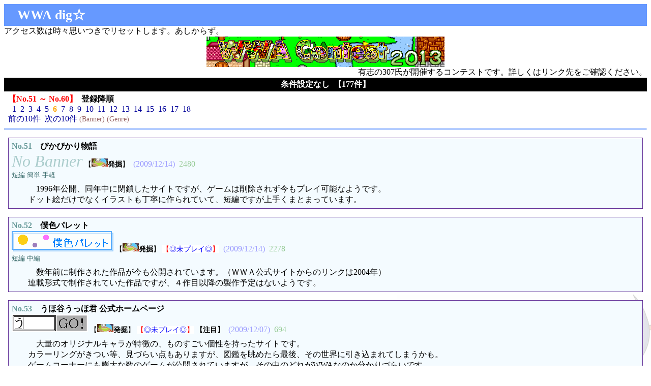

--- FILE ---
content_type: text/html; charset=Shift_JIS
request_url: http://search.c-lr.net/tbookmarkp.cgi?w=r&m=bg&o=_&f=on&l=n&d=d&a=&s=&b=&g=&p=6
body_size: 23716
content:
<!DOCTYPE HTML PUBLIC "-//W3C//DTD HTML 4.01 Transitional//EN">
<html lang="ja">
	<head>
<meta http-equiv="Content-style-type" content="text/css">
<link rel="shortcut icon" href="favicon.ico" type="image/x-icon" />
<link rel="stylesheet" type="text/css" href="tbp.css">
<link rel="stylesheet" type="text/css" href="./tbp.css">
<base target="result">		<title>WWA dig☆</title>
	</head>
<body>

<!-- *************** タイトル *************** -->
<h1 id="title">WWA dig☆</h1>
アクセス数は時々思いつきでリセットします。あしからず。

<div align="center"><a href="http://wwacontest.wkeya.com/" target="_blank"><img src="banner/13wwacon.gif" boerder="0" width="468" height="60" alt="WWAコンテスト2013"></a></div>
<div align="right">有志の307氏が開催するコンテストです。詳しくはリンク先をご確認ください。</div>


<!--↓設置時の各種確認（動作テストが終わるまで消さないでください）
<fieldset class="test">
<legend class="test">設置時の各種確認</legend>
<p class="test">各モードごとの出力/表示や非推奨属性の状態を確認します。<em>設置後は消してください</em>。</p>
<p class="test">CSS表示の確認は、ひとつのブラウザだけで行うと、他のブラウザで崩れる可能性があります。IE、<a href="http://www.mozilla.gr.jp/">Firefox</a>、<a href="http://jp.opera.com/">Opera</a>、<a href="http://www.apple.com/jp/safari/">Safari</a>など、複数のブラウザを併用してください。</p>
<h2 class="test">各モード切替チェック</h2>
<ul class="test">
<li class="test"><a href="./" target="_parent">Fモード</a></li>
<li class="test"><a href="./tbookmarkp.cgi?w=s" target="_parent">Sモード</a></li>
<li class="test"><a href="./tbookmarkp.cgi?w=r" target="_parent">Rモード</a></li>
<li class="test"><a href="./tbookmarkp.cgi?w=b" target="_parent">Bモード</a></li>
</ul>
<h2 class="test">非推奨属性の出力状況</h2>
<dl class="test">
<dt class="test"> target="_parent"</dt><dd>戻り系アンカーのTARGET属性</dd>
<dt class="test"> target="_top"</dt><dd>前進系アンカーのTARGET属性</dd>
<dt class="test"></dt><dd>A要素の画像のBORDER属性</dd>
</dl>
</fieldset>
↑設置時の各種確認（動作テストが終わるまで消さないでください）-->


<hr class="sshr">




<!-- *************** 結果表示部 *************** -->
<h1 id="result_section"><a name="SITE_LIST" id="SITE_LIST">結果部</a></h1>
<dl id="condition"><dt class="condition">条件設定なし</dt><dd id="hitno">177件</dd></dl>
<hr class="rshr">
<h2 class="status">状態</h2>
<dl class="curt_info"><dt class="range">範囲</dt><dd class="curt_range">No.51 ～ No.60</dd><dt class="chosen_order">並び順</dt><dd class="chosen_order">登録降順</dd><dt class="page">ページ</dt><dd class="page"><ol class="page_many"><li class="p_nums"><a href="./tbookmarkp.cgi?w=r&amp;m=bg&amp;o=_&amp;f=on&amp;l=n&amp;d=d&amp;a=&amp;s=&amp;b=&amp;g=&amp;p=1">1</a><span class="p_nums_spc"> </span></li><li class="p_nums"><a href="./tbookmarkp.cgi?w=r&amp;m=bg&amp;o=_&amp;f=on&amp;l=n&amp;d=d&amp;a=&amp;s=&amp;b=&amp;g=&amp;p=2">2</a><span class="p_nums_spc"> </span></li><li class="p_nums"><a href="./tbookmarkp.cgi?w=r&amp;m=bg&amp;o=_&amp;f=on&amp;l=n&amp;d=d&amp;a=&amp;s=&amp;b=&amp;g=&amp;p=3">3</a><span class="p_nums_spc"> </span></li><li class="p_nums"><a href="./tbookmarkp.cgi?w=r&amp;m=bg&amp;o=_&amp;f=on&amp;l=n&amp;d=d&amp;a=&amp;s=&amp;b=&amp;g=&amp;p=4">4</a><span class="p_nums_spc"> </span></li><li class="p_nums"><a href="./tbookmarkp.cgi?w=r&amp;m=bg&amp;o=_&amp;f=on&amp;l=n&amp;d=d&amp;a=&amp;s=&amp;b=&amp;g=&amp;p=5">5</a><span class="p_nums_spc"> </span></li><li class="p_nums"><em class="current_page" title="現在ページ">6</em><span class="p_nums_spc"> </span></li><li class="p_nums"><a href="./tbookmarkp.cgi?w=r&amp;m=bg&amp;o=_&amp;f=on&amp;l=n&amp;d=d&amp;a=&amp;s=&amp;b=&amp;g=&amp;p=7">7</a><span class="p_nums_spc"> </span></li><li class="p_nums"><a href="./tbookmarkp.cgi?w=r&amp;m=bg&amp;o=_&amp;f=on&amp;l=n&amp;d=d&amp;a=&amp;s=&amp;b=&amp;g=&amp;p=8">8</a><span class="p_nums_spc"> </span></li><li class="p_nums"><a href="./tbookmarkp.cgi?w=r&amp;m=bg&amp;o=_&amp;f=on&amp;l=n&amp;d=d&amp;a=&amp;s=&amp;b=&amp;g=&amp;p=9">9</a><span class="p_nums_spc"> </span></li><li class="p_nums"><a href="./tbookmarkp.cgi?w=r&amp;m=bg&amp;o=_&amp;f=on&amp;l=n&amp;d=d&amp;a=&amp;s=&amp;b=&amp;g=&amp;p=10">10</a><span class="p_nums_spc"> </span></li><li class="p_nums"><a href="./tbookmarkp.cgi?w=r&amp;m=bg&amp;o=_&amp;f=on&amp;l=n&amp;d=d&amp;a=&amp;s=&amp;b=&amp;g=&amp;p=11">11</a><span class="p_nums_spc"> </span></li><li class="p_nums"><a href="./tbookmarkp.cgi?w=r&amp;m=bg&amp;o=_&amp;f=on&amp;l=n&amp;d=d&amp;a=&amp;s=&amp;b=&amp;g=&amp;p=12">12</a><span class="p_nums_spc"> </span></li><li class="p_nums"><a href="./tbookmarkp.cgi?w=r&amp;m=bg&amp;o=_&amp;f=on&amp;l=n&amp;d=d&amp;a=&amp;s=&amp;b=&amp;g=&amp;p=13">13</a><span class="p_nums_spc"> </span></li><li class="p_nums"><a href="./tbookmarkp.cgi?w=r&amp;m=bg&amp;o=_&amp;f=on&amp;l=n&amp;d=d&amp;a=&amp;s=&amp;b=&amp;g=&amp;p=14">14</a><span class="p_nums_spc"> </span></li><li class="p_nums"><a href="./tbookmarkp.cgi?w=r&amp;m=bg&amp;o=_&amp;f=on&amp;l=n&amp;d=d&amp;a=&amp;s=&amp;b=&amp;g=&amp;p=15">15</a><span class="p_nums_spc"> </span></li><li class="p_nums"><a href="./tbookmarkp.cgi?w=r&amp;m=bg&amp;o=_&amp;f=on&amp;l=n&amp;d=d&amp;a=&amp;s=&amp;b=&amp;g=&amp;p=16">16</a><span class="p_nums_spc"> </span></li><li class="p_nums"><a href="./tbookmarkp.cgi?w=r&amp;m=bg&amp;o=_&amp;f=on&amp;l=n&amp;d=d&amp;a=&amp;s=&amp;b=&amp;g=&amp;p=17">17</a><span class="p_nums_spc"> </span></li><li class="p_nums"><a href="./tbookmarkp.cgi?w=r&amp;m=bg&amp;o=_&amp;f=on&amp;l=n&amp;d=d&amp;a=&amp;s=&amp;b=&amp;g=&amp;p=18">18</a><span class="p_nums_spc"> </span></li></ol><ul class="r_master_ctr"><li class="r_master_ctr"><a href="./tbookmarkp.cgi?w=r&amp;m=bg&amp;o=_&amp;f=on&amp;l=n&amp;d=d&amp;a=&amp;s=&amp;b=&amp;g=&amp;p=5">前の10件</a></li><li class="r_master_ctr"><a href="./tbookmarkp.cgi?w=r&amp;m=bg&amp;o=_&amp;f=on&amp;l=n&amp;d=d&amp;a=&amp;s=&amp;b=&amp;g=&amp;p=7">次の10件</a></li></ul></dd><dt id="chosen_option">出力オプション</dt><dd class="md">Banner</dd><dd class="md">Genre</dd></dl>
<hr>

<h2 id="retrieved_data">検索結果</h2>
		<div id="result_position">
	<div id="listmgn">
<div class="one_data"><h3 class="retrieved_individual">結果個別データ</h3><dl class="details"><dt class="i_num">No.</dt><dd class="i_num">51</dd><dt class="title_banner">サイト名&amp;バナー</dt><dd class="title_banner"><a href="tbpcount.cgi?id=2009121409320608&amp;url=http://pikatto.hp.infoseek.co.jp/" target="_top"><span class="i_ttl">ぴかぴかり物語</span><br><span class="sub_banner" title="ぴかぴかり物語">No Banner</span></a></dd><dt class="omit_dt">管理人指定</dt><dd class="i_gsa">【<img src="./dig16.gif" width="32" height="16" alt=""><strong>発掘</strong>】</dd><dt class="i_day">更新日</dt><dd class="i_day"><span class="date">2009/12/14</span></dd><dt class="omit_dt">参照数</dt><dd class="i_rf">2480</dd><dd class="dummy_element"></dd><dt class="omit_dt">分野</dt><dd class="i_gr" style="width: 2.3em">短編</dd><dd class="i_gr" style="width: 2.3em">簡単</dd><dd class="i_gr" style="width: 2.3em">手軽</dd><dd class="dummy_element"></dd></dl><h4 class="i_com">紹介文</h4><div class="commpack"><p class="i_com_1">1996年公開、同年中に閉鎖したサイトですが、ゲームは削除されず今もプレイ可能なようです。<br>ドット絵だけでなくイラストも丁寧に作られていて、短編ですが上手くまとまっています。</p></div></div>
<hr class="data_separation"><div class="one_data"><h3 class="retrieved_individual">結果個別データ</h3><dl class="details"><dt class="i_num">No.</dt><dd class="i_num">52</dd><dt class="title_banner">サイト名&amp;バナー</dt><dd class="title_banner"><a href="tbpcount.cgi?id=2009121409174336&amp;url=http://palette.s10.xrea.com/" target="_top"><span class="i_ttl">僕色パレット</span><br><img src="http://search.c-lr.net/banner/bokpalle.gif" width="200" height="40" alt="Banner" title="僕色パレット" class="banner"></a></dd><dt class="omit_dt">管理人指定</dt><dd class="i_gsa">【<img src="./dig16.gif" width="32" height="16" alt=""><strong>発掘</strong>】</dd><dd class="i_gsa"><em class="sougo_sample2">◎未プレイ◎</em></dd><dt class="i_day">更新日</dt><dd class="i_day"><span class="date">2009/12/14</span></dd><dt class="omit_dt">参照数</dt><dd class="i_rf">2278</dd><dd class="dummy_element"></dd><dt class="omit_dt">分野</dt><dd class="i_gr" style="width: 2.3em">短編</dd><dd class="i_gr" style="width: 2.3em">中編</dd><dd class="dummy_element"></dd></dl><h4 class="i_com">紹介文</h4><div class="commpack"><p class="i_com_1">数年前に制作された作品が今も公開されています。（ＷＷＡ公式サイトからのリンクは2004年）<br>連載形式で制作されていた作品ですが、４作目以降の製作予定はないようです。</p></div></div>
<hr class="data_separation"><div class="one_data"><h3 class="retrieved_individual">結果個別データ</h3><dl class="details"><dt class="i_num">No.</dt><dd class="i_num">53</dd><dt class="title_banner">サイト名&amp;バナー</dt><dd class="title_banner"><a href="tbpcount.cgi?id=2009120719342472&amp;url=http://www17.plala.or.jp/u-ho/" target="_top"><span class="i_ttl">うほ谷うっほ君 公式ホームページ</span><br><img src="http://search.c-lr.net/banner/uhho.gif" width="150" height="35" alt="Banner" title="うほ谷うっほ君 公式ホームページ" class="banner"></a></dd><dt class="omit_dt">管理人指定</dt><dd class="i_gsa">【<img src="./dig16.gif" width="32" height="16" alt=""><strong>発掘</strong>】</dd><dd class="i_gsa"><em class="sougo_sample2">◎未プレイ◎</em></dd><dd class="i_gsa"><em title="管理人注目">【注目】</em></dd><dt class="i_day">更新日</dt><dd class="i_day"><span class="date">2009/12/07</span></dd><dt class="omit_dt">参照数</dt><dd class="i_rf">694</dd><dd class="dummy_element"></dd><dt class="omit_dt">分野</dt><dd class="dummy_element"></dd></dl><h4 class="i_com">紹介文</h4><div class="commpack"><p class="i_com_1">大量のオリジナルキャラが特徴の、ものすごい個性を持ったサイトです。<br>カラーリングがきつい等、見づらい点もありますが、図鑑を眺めたら最後、その世界に引き込まれてしまうかも。<br>ゲームコーナーにも膨大な数のゲームが公開されていますが、その中のどれがWWAなのか分かりづらいです。<br><a href="http://www17.plala.or.jp/u-ho/bouken.html" target="_blank">【キャラバンサークルから直リンクされているWWAはこちら】</a></p></div></div>
<hr class="data_separation"><div class="one_data"><h3 class="retrieved_individual">結果個別データ</h3><dl class="details"><dt class="i_num">No.</dt><dd class="i_num">54</dd><dt class="title_banner">サイト名&amp;バナー</dt><dd class="title_banner"><a href="tbpcount.cgi?id=2009120718523762&amp;url=http://w4.oroti.com/~akibo/" target="_top"><span class="i_ttl">akibo homepage</span><br><img src="http://w5.oroti.net/~akibo/pages/baner1.png" width="200" height="100" alt="Banner" title="akibo homepage" class="banner"></a></dd><dt class="omit_dt">管理人指定</dt><dd class="i_gsa">【<img src="./dig16.gif" width="32" height="16" alt=""><strong>発掘</strong>】</dd><dd class="i_gsa"><em class="sougo_sample2">◎未プレイ◎</em></dd><dt class="i_day">更新日</dt><dd class="i_day"><span class="date">2009/12/07</span></dd><dt class="omit_dt">参照数</dt><dd class="i_rf">2459</dd><dd class="dummy_element"></dd><dt class="omit_dt">分野</dt><dd class="i_gr" style="width: 2.3em">素材</dd><dd class="dummy_element"></dd></dl><h4 class="i_com">紹介文</h4><div class="commpack"><p class="i_com_1">自作画像を使用したゲームが数点公開されています（ゲームセンターからプレイ可能）<br></p></div></div>
<hr class="data_separation"><div class="one_data"><h3 class="retrieved_individual">結果個別データ</h3><dl class="details"><dt class="i_num">No.</dt><dd class="i_num">55</dd><dt class="title_banner">サイト名&amp;バナー</dt><dd class="title_banner"><a href="tbpcount.cgi?id=2009120622114051&amp;url=http://www1.chironoworks.com/game/yado/" target="_top"><span class="i_ttl">オカヤドホンヤド</span><br><img src="http://search.c-lr.net/banner/okahon.gif" width="200" height="40" alt="Banner" title="オカヤドホンヤド" class="banner"></a></dd><dt class="omit_dt">管理人指定</dt><dd class="i_gsa">【<img src="./dig16.gif" width="32" height="16" alt=""><strong>発掘</strong>】</dd><dt class="i_day">更新日</dt><dd class="i_day"><span class="date">2009/12/06</span></dd><dt class="omit_dt">参照数</dt><dd class="i_rf">2029</dd><dd class="dummy_element"></dd><dt class="omit_dt">分野</dt><dd class="i_gr" style="width: 2.3em">手軽</dd><dd class="i_gr" style="width: 4.3em">手ごたえ</dd><dd class="dummy_element"></dd></dl><h4 class="i_com">紹介文</h4><div class="commpack"><p class="i_com_1">ヤドカリ飼育の観察日記サイトです。ヤドカリたちがアクエリアスのアイコンそっくりで和みます。<br>ゲーム内容はステージ制のパズルゲームですが、敵が動くため避けゲーに近い雰囲気もあります。<br>かなり集中力を使いますが一度プレイする価値はありです。</p></div></div>
<hr class="data_separation"><div class="one_data"><h3 class="retrieved_individual">結果個別データ</h3><dl class="details"><dt class="i_num">No.</dt><dd class="i_num">56</dd><dt class="title_banner">サイト名&amp;バナー</dt><dd class="title_banner"><a href="tbpcount.cgi?id=2009120621535514&amp;url=http://sky.geocities.jp/hellsaila/" target="_top"><span class="i_ttl">霧の中の幻想</span><br><img src="http://search.c-lr.net/banner/mistyimg.png" width="200" height="40" alt="Banner" title="霧の中の幻想" class="banner"></a></dd><dt class="omit_dt">管理人指定</dt><dd class="i_gsa">【<img src="./dig16.gif" width="32" height="16" alt=""><strong>発掘</strong>】</dd><dd class="i_gsa"><em title="管理人注目">【注目】</em></dd><dt class="i_day">更新日</dt><dd class="i_day"><span class="date">2009/12/06</span></dd><dt class="omit_dt">参照数</dt><dd class="i_rf">2424</dd><dd class="dummy_element"></dd><dt class="omit_dt">分野</dt><dd class="i_gr" style="width: 2.3em">短編</dd><dd class="i_gr" style="width: 2.3em">手軽</dd><dd class="dummy_element"></dd></dl><h4 class="i_com">紹介文</h4><div class="commpack"><p class="i_com_1">短編一作のみしか公開されていませんが、<em class="i_com">続編に十分期待の持てる作品</em>です。<br>短い中にも謎解き要素があり、楽にはクリアできませんが達成感があります。</p></div></div>
<hr class="data_separation"><div class="one_data"><h3 class="retrieved_individual">結果個別データ</h3><dl class="details"><dt class="i_num">No.</dt><dd class="i_num">57</dd><dt class="title_banner">サイト名&amp;バナー</dt><dd class="title_banner"><a href="tbpcount.cgi?id=2009120619155492&amp;url=http://2tpales.nengu.jp/" target="_top"><span class="i_ttl">2tパレス</span><br><span class="sub_banner" title="2tパレス">No Banner</span></a></dd><dt class="omit_dt">管理人指定</dt><dd class="i_gsa">【<img src="./dig16.gif" width="32" height="16" alt=""><strong>発掘</strong>】</dd><dd class="i_gsa"><em title="管理人注目">【注目】</em></dd><dt class="i_day">更新日</dt><dd class="i_day"><span class="date">2009/12/06</span></dd><dt class="omit_dt">参照数</dt><dd class="i_rf">3079</dd><dd class="dummy_element"></dd><dt class="omit_dt">分野</dt><dd class="i_gr" style="width: 2.3em">短編</dd><dd class="i_gr" style="width: 2.3em">長編</dd><dd class="i_gr" style="width: 2.3em">簡単</dd><dd class="i_gr" style="width: 2.3em">手軽</dd><dd class="i_gr" style="width: 4.3em">手ごたえ</dd><dd class="dummy_element"></dd></dl><h4 class="i_com">紹介文</h4><div class="commpack"><p class="i_com_1">ゲームの紹介ページは、遊ぶ際の選択基準となる「難易度」「めんどくさ度」など目安の表記がある親切設計です。<br>WWAページ内の「完成度」は、作者さんの自信作ほど高い数値になっています。<br>ゲーム外のコンテンツも、<em class="i_com">特にイラストが充実</em>しています。</p></div></div>
<hr class="data_separation"><div class="one_data"><h3 class="retrieved_individual">結果個別データ</h3><dl class="details"><dt class="i_num">No.</dt><dd class="i_num">58</dd><dt class="title_banner">サイト名&amp;バナー</dt><dd class="title_banner"><a href="tbpcount.cgi?id=2009111821241913&amp;url=http://space.geocities.jp/rental_notebook/" target="_top"><span class="i_ttl">レンタルノート</span><br><span class="sub_banner" title="レンタルノート">No Banner</span></a></dd><dt class="i_day">更新日</dt><dd class="i_day"><span class="date">2009/12/03</span></dd><dt class="omit_dt">参照数</dt><dd class="i_rf">2306</dd><dd class="dummy_element"></dd><dt class="omit_dt">分野</dt><dd class="i_gr" style="width: 2.3em">短編</dd><dd class="i_gr" style="width: 2.3em">簡単</dd><dd class="i_gr" style="width: 2.3em">手軽</dd><dd class="dummy_element"></dd></dl><h4 class="i_com">紹介文</h4><div class="commpack"><p class="i_com_1">とりあえず作ったもんの一部としてWWAを公開しています。<br>難易度はそれほど高くなく、短時間でプレイできます。　（登録者による紹介文です）</p></div></div>
<hr class="data_separation"><div class="one_data"><h3 class="retrieved_individual">結果個別データ</h3><dl class="details"><dt class="i_num">No.</dt><dd class="i_num">59</dd><dt class="title_banner">サイト名&amp;バナー</dt><dd class="title_banner"><a href="tbpcount.cgi?id=2009111118330904&amp;url=http://osushi.6.ql.bz/" target="_top"><span class="i_ttl">おいしい手巻き寿司</span><br><img src="http://search.c-lr.net/banner/temaki.gif" width="100" height="40" alt="Banner" title="おいしい手巻き寿司" class="banner"></a></dd><dt class="omit_dt">管理人指定</dt><dd class="i_gsa">【<img src="./dig16.gif" width="32" height="16" alt=""><strong>発掘</strong>】</dd><dd class="i_gsa"><em title="管理人注目">【注目】</em></dd><dt class="i_day">更新日</dt><dd class="i_day"><span class="date">2009/11/11</span></dd><dt class="omit_dt">参照数</dt><dd class="i_rf">2639</dd><dd class="dummy_element"></dd><dt class="omit_dt">分野</dt><dd class="i_gr" style="width: 2.3em">中編</dd><dd class="i_gr" style="width: 2.3em">長編</dd><dd class="i_gr" style="width: 2.3em">簡単</dd><dd class="i_gr" style="width: 2.3em">手軽</dd><dd class="i_gr" style="width: 4.3em">手ごたえ</dd><dd class="dummy_element"></dd></dl><h4 class="i_com">紹介文</h4><div class="commpack"><p class="i_com_1">WWAコンテスト2009で好評を博した「ハウスキーパーみさこ」の修正版が公開されています。<br>コンテスト応募の際の作者名とは違いますが、違う名前で応募するポリシーをお持ちのようです。</p></div></div>
<hr class="data_separation"><div class="one_data"><h3 class="retrieved_individual">結果個別データ</h3><dl class="details"><dt class="i_num">No.</dt><dd class="i_num">60</dd><dt class="title_banner">サイト名&amp;バナー</dt><dd class="title_banner"><a href="tbpcount.cgi?id=2008102309403344&amp;url=http://pws.prserv.net/blue-biwako/index.html" target="_top"><span class="i_ttl">ネオ・プラネット</span><br><img src="http://search.c-lr.net/banner/planet.gif" width="200" height="40" alt="Banner" title="ネオ・プラネット" class="banner"></a></dd><dt class="omit_dt">管理人指定</dt><dd class="i_gsa">【<img src="./dig16.gif" width="32" height="16" alt=""><strong>発掘</strong>】</dd><dt class="i_day">更新日</dt><dd class="i_day"><span class="date">2009/08/31</span></dd><dt class="omit_dt">参照数</dt><dd class="i_rf">3029</dd><dd class="dummy_element"></dd><dt class="omit_dt">分野</dt><dd class="i_gr" style="width: 2.3em">中編</dd><dd class="i_gr" style="width: 2.3em">長編</dd><dd class="i_gr" style="width: 2.3em">手軽</dd><dd class="i_gr" style="width: 4.3em">手ごたえ</dd><dd class="i_gr" style="width: 3.3em">難しい</dd><dd class="i_gr" style="width: 2.3em">素材</dd><dd class="dummy_element"></dd></dl><h4 class="i_com">紹介文</h4><div class="commpack"><p class="i_com_1">画像素材が人気で、各所のサイトでも利用されているのを目にします。<br>こちらで配布されている素材（特にポケモンキャラ）は、各所のサイトで配布中の素材も含まれる「第三次著作物」にあたりますので<br><strong class="i_com">各権利者への配慮</strong>と共に、<strong class="i_com">自己責任での利用を</strong>お願いします。（＞参考　<a href="http://touch.c-lr.net/eventide/right.html" target="_blank">著作権について</a>）</p></div></div>
<hr class="data_separation">
	</div>
<dl id="copyright"><dt id="pwby">Powered by</dt><dd id="name_ver"><a href="http://www.twin.ne.jp/~fairfox/" id="cranchor" target="_top">T-BookmarkPlus VF-4<span id="minor_ver" title="2008/08/09UP">.1</span>S</a></dd></dl>
		</div>

<hr class="rshr">
<h2 class="status">状態</h2>
<dl class="curt_info"><dt class="range">範囲</dt><dd class="curt_range">No.51 ～ No.60</dd><dt class="chosen_order">並び順</dt><dd class="chosen_order">登録降順</dd><dt class="page">ページ</dt><dd class="page"><ol class="page_many"><li class="p_nums"><a href="./tbookmarkp.cgi?w=r&amp;m=bg&amp;o=_&amp;f=on&amp;l=n&amp;d=d&amp;a=&amp;s=&amp;b=&amp;g=&amp;p=1">1</a><span class="p_nums_spc"> </span></li><li class="p_nums"><a href="./tbookmarkp.cgi?w=r&amp;m=bg&amp;o=_&amp;f=on&amp;l=n&amp;d=d&amp;a=&amp;s=&amp;b=&amp;g=&amp;p=2">2</a><span class="p_nums_spc"> </span></li><li class="p_nums"><a href="./tbookmarkp.cgi?w=r&amp;m=bg&amp;o=_&amp;f=on&amp;l=n&amp;d=d&amp;a=&amp;s=&amp;b=&amp;g=&amp;p=3">3</a><span class="p_nums_spc"> </span></li><li class="p_nums"><a href="./tbookmarkp.cgi?w=r&amp;m=bg&amp;o=_&amp;f=on&amp;l=n&amp;d=d&amp;a=&amp;s=&amp;b=&amp;g=&amp;p=4">4</a><span class="p_nums_spc"> </span></li><li class="p_nums"><a href="./tbookmarkp.cgi?w=r&amp;m=bg&amp;o=_&amp;f=on&amp;l=n&amp;d=d&amp;a=&amp;s=&amp;b=&amp;g=&amp;p=5">5</a><span class="p_nums_spc"> </span></li><li class="p_nums"><em class="current_page" title="現在ページ">6</em><span class="p_nums_spc"> </span></li><li class="p_nums"><a href="./tbookmarkp.cgi?w=r&amp;m=bg&amp;o=_&amp;f=on&amp;l=n&amp;d=d&amp;a=&amp;s=&amp;b=&amp;g=&amp;p=7">7</a><span class="p_nums_spc"> </span></li><li class="p_nums"><a href="./tbookmarkp.cgi?w=r&amp;m=bg&amp;o=_&amp;f=on&amp;l=n&amp;d=d&amp;a=&amp;s=&amp;b=&amp;g=&amp;p=8">8</a><span class="p_nums_spc"> </span></li><li class="p_nums"><a href="./tbookmarkp.cgi?w=r&amp;m=bg&amp;o=_&amp;f=on&amp;l=n&amp;d=d&amp;a=&amp;s=&amp;b=&amp;g=&amp;p=9">9</a><span class="p_nums_spc"> </span></li><li class="p_nums"><a href="./tbookmarkp.cgi?w=r&amp;m=bg&amp;o=_&amp;f=on&amp;l=n&amp;d=d&amp;a=&amp;s=&amp;b=&amp;g=&amp;p=10">10</a><span class="p_nums_spc"> </span></li><li class="p_nums"><a href="./tbookmarkp.cgi?w=r&amp;m=bg&amp;o=_&amp;f=on&amp;l=n&amp;d=d&amp;a=&amp;s=&amp;b=&amp;g=&amp;p=11">11</a><span class="p_nums_spc"> </span></li><li class="p_nums"><a href="./tbookmarkp.cgi?w=r&amp;m=bg&amp;o=_&amp;f=on&amp;l=n&amp;d=d&amp;a=&amp;s=&amp;b=&amp;g=&amp;p=12">12</a><span class="p_nums_spc"> </span></li><li class="p_nums"><a href="./tbookmarkp.cgi?w=r&amp;m=bg&amp;o=_&amp;f=on&amp;l=n&amp;d=d&amp;a=&amp;s=&amp;b=&amp;g=&amp;p=13">13</a><span class="p_nums_spc"> </span></li><li class="p_nums"><a href="./tbookmarkp.cgi?w=r&amp;m=bg&amp;o=_&amp;f=on&amp;l=n&amp;d=d&amp;a=&amp;s=&amp;b=&amp;g=&amp;p=14">14</a><span class="p_nums_spc"> </span></li><li class="p_nums"><a href="./tbookmarkp.cgi?w=r&amp;m=bg&amp;o=_&amp;f=on&amp;l=n&amp;d=d&amp;a=&amp;s=&amp;b=&amp;g=&amp;p=15">15</a><span class="p_nums_spc"> </span></li><li class="p_nums"><a href="./tbookmarkp.cgi?w=r&amp;m=bg&amp;o=_&amp;f=on&amp;l=n&amp;d=d&amp;a=&amp;s=&amp;b=&amp;g=&amp;p=16">16</a><span class="p_nums_spc"> </span></li><li class="p_nums"><a href="./tbookmarkp.cgi?w=r&amp;m=bg&amp;o=_&amp;f=on&amp;l=n&amp;d=d&amp;a=&amp;s=&amp;b=&amp;g=&amp;p=17">17</a><span class="p_nums_spc"> </span></li><li class="p_nums"><a href="./tbookmarkp.cgi?w=r&amp;m=bg&amp;o=_&amp;f=on&amp;l=n&amp;d=d&amp;a=&amp;s=&amp;b=&amp;g=&amp;p=18">18</a><span class="p_nums_spc"> </span></li></ol><ul class="r_master_ctr"><li class="r_master_ctr"><a href="./tbookmarkp.cgi?w=r&amp;m=bg&amp;o=_&amp;f=on&amp;l=n&amp;d=d&amp;a=&amp;s=&amp;b=&amp;g=&amp;p=5">前の10件</a></li><li class="r_master_ctr"><a href="./tbookmarkp.cgi?w=r&amp;m=bg&amp;o=_&amp;f=on&amp;l=n&amp;d=d&amp;a=&amp;s=&amp;b=&amp;g=&amp;p=7">次の10件</a></li></ul></dd></dl>

</body>
</html>

--- FILE ---
content_type: text/css
request_url: http://search.c-lr.net/tbp.css
body_size: 21664
content:
/* CGIリンク集管理システム T-BookmarkPlus Final改 */
/* 表示・検索部スタイルシート(tbp.css) */
/* (c) 2004- Yoshihiko Kida */
/* http://www.twin.ne.jp/~fairfox/ */

/*▼設置時の各種確認用（設置後は消してください）*/
FIELDSET.test {background: #FFFFF0;border: thick ridge #AA9933;}
LEGEND.test {color: #666633;display: block;font-weight: bold;}
P.test {text-indent: 1em;padding-left: 3px;margin: 0px 0px 0.5em 0px;}
H2.test {text-align: center;font-size: 100%;}
UL.test {list-style-type: none;padding-left: 0em;text-align: center;}
LI.test {display: inline;margin-right: 1em;border: none;}
DL.test {}
DT.test {float: left;width: 10.5em;clear: left;quotes: "【" "】";}
DT.test:before{content: open-quote;color: violet;}
DT.test:after{content: close-quote;color: violet;}
DD.test {}
/*▲設置時の各種確認用（設置後は消してください）*/

/*全体の文字サイズはこの項目で決定*/
BODY,TH,TD {
	font-size: 100%;
	color: black;
	background: white;
	background-attachment: fixed;
	background-repeat:  no-repeat; 
	background-image:url(dig.png);
	background-position: right bottom;
}

DIV {
	font-size: 100%;
}

/*▼アンカーの各状態*/
A:link {
	color: #000099;
	text-decoration:none;
}

A:visited {
	color: #000099;
	text-decoration:none;
}

A:hover {
	color: #000099;
	text-decoration:underline;
}

A:active {
	color: #00FF00;
	text-decoration:underline;
}
/*▲アンカーの各状態*/

/*アンカー要素になっている画像の枠はここで消えます*/
A IMG {
	border: none;
}

/*強調*/
EM {
	font-style: normal;
	font-weight: bold;
}

/*強強調*/
STRONG {
	font-style: normal;
	font-weight: bold;
}

/*フォームの入力*/
INPUT {
	font-size: 100%;
}

/*略語*/
ABBR {
	border: none;
}

/*フォームコントロールグループ*/
FIELDSET {
	padding: 0px 0px 0px 0px;
	border: 0px solid;
	margin: 0px 0px 0px 0px;
}

/*フォームコントロールグループの表題（非表示）*/
LEGEND {
	display: none;
}

/*罫線*/
HR {
	border-top: 1px solid #6699FF;
	border-bottom: 1px solid #6699FF;
}

/*▼タイトル（モードによって切り替わります）*/
/*Bモード＆フレームの結果部*/
H1#title {
	font-size: 160%;
	font-weight: bold;
	color: white;
	background: #6699FF;
	padding: 4px 0px 4px 0px;
	margin: 0em auto 0em auto;
	text-align: left;
	text-indent: 1em;
}

/*Rモード*/
H1#title_r_nf {
	font-size: 160%;
	font-weight: bold;
	color: white;
	background: #6699FF;
	padding: 4px 0px 4px 0px;
	margin: 0em auto 0em auto;
	text-align: left;
	text-indent: 1em;
}

/*Sモード*/
H1#title_s_nf {
	font-size: 160%;
	font-weight: bold;
	color: white;
	background: #6699FF;
	padding: 4px 0px 4px 0px;
	margin: 0em auto 0em auto;
	text-align: left;
	text-indent: 1em;
}
/*ジャンプ*/
.jump{
	border: double 3px;
	width:9.5em;
	text-align: center;
	background: #F0F0FF;
}

/*フレームの検索部（非表示）*/
H1#title_s_f {
	display: none;
}
/*▲タイトル（モードによって切り替わります）*/

/*最初のアクセス時のみ表示されるメッセージ*/
.fstmsg {
	color: black;
	text-indent: 1em;
	margin: 0.3em 0.5em 0.3em 0.5em;
}

/*CSSを解釈しないUAで検索部・結果部の間を移動するための要素（非表示）*/
.a_mode_jump {
	display: none;
}



/*検索フォーム部--------------------------*/
/*非フレーム表示時の検索部の幅*/
/*（フレームの幅はindex.htmlで設定します）*/
#nfsearch {
	width: 190px;
	padding-left: 8px;
	padding-bottom: 1em;
	float: right;
}

/*検索操作部の罫線（非表示）*/
HR.sshr{
	display: none;
}

/*▼検索部見出lv1「検索部」*/
/*非フレームのSモードのときはs_head_nが適用され「検索部」を表示しません*/
H1#s_head {
	font-size: 100%;
	font-weight: bold;
	background: #6699FF;
	padding: 3px 3px 3px 3px;
	margin-top: 0px;
	margin-bottom: 0px;
	text-align: center;
}
H1#s_head_n {
	display: none;
}

/*終点A要素なので、フォーカス当てても変化しないようにします*/
A#SEARCH_TOP {
	color: white;
	text-decoration: none;
}
/*▲検索部見出lv1「検索部」*/

/*検索部背景色*/
FORM#s_bg {
	background: #CCDFFF;
	padding-top: 8px;
	padding-bottom: auto;
	margin-top: 0px;
	margin-bottom: 0px;
}

/*「説明」*/
#help {
	float: right;
	margin-right: 0.3em;
	text-align: center;
	width: 2.5em;
	background: #F0F0FF;
}

/*▼登録数*/
DL#data_total {
	float: left;
	padding-left: 0.5em;
	margin: 0px auto 0px auto;
}

/*Term「登録数」*/
DT#registered {
	display: inline;
}

/*「nn」*/
DD#total_number {
	display: inline;
	margin-left: 0.3em;
	quotes: "【" "】";
}
DD#total_number:before {content: open-quote;}
DD#total_number:after {content: close-quote;}

/*登録数の数値*/
#count_num {
	font-weight: normal;
	font-size: 100%;
	color: black;
	background: #DDFFCC;
	border-left: 2px solid #DDFFCC;
	border-right: 2px solid #DDFFCC;
}
/*▲登録数*/

/*▼検索ボタン*/
#s_btn {
	clear: both;
	background: #CCDDFF;
	padding-top: 3px;
	padding-bottom: 6px;
	text-align: center;
}

/*検索ボタンそのもの*/
INPUT#s_btnw {
	width: 80%;
}
/*▲検索ボタン*/

/*▼「Reset」と「Form Reset」*/
/*Bモードはreset_block_bで左寄り、F/Sモードはreset_block_sで右寄りに替わります*/
UL#reset_block_b {
	list-style-type: none;
	padding-left: 0em;
	margin: 0em 0em 0em 0.3em;
	text-align: left;
}

UL#reset_block_s {
	list-style-type: none;
	padding-left: 0em;
	margin: 0em 0em 0em 0em;
	text-align: right;
}

/*「Reset」*/
LI#reset {
	background: #F0F0FF;
	padding: 0px 0.3em 0px 0.3em;
	margin-top: 0px;
	margin-right: 0.3em;
	margin-bottom: 3px;
	text-align: center;
	width: 3em;
	display: inline;
}

/*「Form Reset」*/
LI#form_reset{
	background: #F0F0FF;
	padding: 0px 0.3em 0px 0.3em;
	margin-top: 0px;
	margin-right: 0.3em;
	margin-bottom: 3px;
	text-align: center;
	width: 5.5em;
	display: inline;
}
/*▲「Reset」と「Form Reset」*/

/*検索部の見出しlv2*/
H2.s_selec {
	font-size: 100%;
	font-weight: bold;
	color: white;
	background: #6699FF;
	padding: 1px 0px 1px 0px;
	margin: 0px auto 0px auto;
	text-align: Left;
	width: 100%;
}

/*AND-ORの配置*/
#orand {
	color: black;
	background: #DDFFCC;
	padding-top: 2px;
	padding-bottom: 2px;
	text-align: center;
	width: 100%;
}

/*▼検索語入力フォーム*/
#words {
	padding-top: 0px;
	padding-bottom: 0px;
	text-align: center;
}

/*検索語入力フォームそのもの*/
INPUT#kword {
	width: 100%;
}
/*▲検索語入力フォーム*/

/*▼アクセスオプション*/
.s_space {
	background: #6699FF;
	padding: 0px 2px 0px 7px;
	margin-top: 3px;
	margin-bottom: 3px;
	width: auto;
	text-align: right;
}

/*▼アクセスオプションの各項目*/
/*「検索フォームのオプション項目をフロート」の設定が1だとcb_flt、0だとcb_nofが使われます*/
.cb_flt {
	float: left;
	background: #FFFFFF;
	margin: 1px 4px 2px auto;
	width: 6.5em;
}
.cb_nof {
	background: #EEEEEE;
	margin: 0px 0em 1px auto;
	width: 6.5em;
}
/*▲アクセスオプション*/

/*見出しlv3「方向」（非表示）*/
H3#direc_hd {
	display: none;
	clear: left;
	font-weight: normal;
	text-align: center;
	margin: 0px 0px 0px 0px;
}

/*降順/昇順の配置*/
#direction {
	color: black;
	clear: left;
	text-align: center;
	width: 100%;
}

/*▼分野一覧*/
.gr_grupe {
	background: #DDFFCC;
	padding-top: 3px;
	padding-bottom: 3px;
	width: 100%;
}

/*分野一覧の分類*/
H3.ctgry {
	font-size: 100%;
	font-weight: bold;
	color: white;
	background: #66CCFF;
	padding: 0px 0px 0px 6px;
	margin: 0px auto 0px 6px;
	text-align: left;
	width: auto;
	clear: both;
}

/*▼分野一覧の分野（分野名の字数に合わせた幅の調整等）*/
/*「検索フォームの分野項目をフロート」の設定が1だとg_flt、0だとg_nofが使われます*/
.g_flt {
	float: left;
	width: 7em;
	background: #DDFFCC;
	margin-left: 6px;
	margin-bottom: 1px;
}
.g_nof {
	width: 7em;
	background: #DDFFCC;
	margin-left: 6px;
	margin-bottom: 1px;
}
/*▲分野一覧の分野（分野名の字数に合わせた幅の調整等）*/

/*▼「HOME・申し込みページ・管理ページ・CSSFile」*/
UL#master_anchor {
	text-align: right;
	list-style-type: none;
	padding: 0.5em 0px 0px 0px;
	margin: 0px 0px 0px 0px;
	background: white;
}
UL#master_anchor_b {
	text-align: left;
	list-style-type: none;
	padding: 0.5em 0px 0px 0px;
	margin: 0px 0px 0px 0px;
	background: white;
}

/*「HOME・申し込みページ・管理ページ」の各項目*/
/*Fモードのとき*/
LI.master_anchor {margin-right: 12px;}
/*Bモードのとき*/
LI.master_anchor_b {margin-left: 12px;}
/*Sモードのとき*/
LI.master_anchor_s_nf {display: inline;margin-right: 0.5em;color: #000099;quotes: "[" "]";}
LI.master_anchor_s_nf:before {content: open-quote;}
LI.master_anchor_s_nf:after {content: close-quote;}

/*「HOME・申し込みページ・管理ページ」各アンカー要素*/
#home_anchor {color: ;}
#regist_anchor {color: ;}
#admin_anchor {color: ;}

/*申し込みページへのリンクの強調*/
EM.regist_link {
	font-size: 100%;
}

/*「CSSFile」の表示*/
/*Fモードのとき*/
LI#css_file {
	background: #DDFFCC;
	padding: 3px 6px 3px 6px;
	margin: 6px auto 0px auto;
	text-align: left;
}
/*Bモードのとき*/
LI#css_file_b {
	background: #DDFFCC;
	padding: 3px 6px 3px 6px;
	margin: 6px auto 0px auto;
	text-align: right;
}
/*Sモードのとき*/
LI#css_file_s_nf {display: inline;margin-right: 0.5em;color: #000099;quotes: "[" "]";}
LI#css_file_s_nf:before {content: open-quote;}
LI#css_file_s_nf:after {content: close-quote;}

/*「CSSFile」アンカー要素*/
#css_anchor {color: ;}
/*▲「HOME・申し込みページ・管理ページ・CSSFile」*/



/*結果表示部------------------------------*/
/*結果表示部の罫線（非表示）*/
HR.rshr {
	display:none;
}

/*結果表示部見出しlv1「結果部」（非表示）*/
H1#result_section {
	display: none;
}

/*▼検索条件とヒット件数*/
DL#condition {
	font-weight: bold;
	color: white;
	background: black;
	padding-top: 3px;
	padding-bottom: 3px;
	margin: 0px auto 0.3em auto;
	text-align: center;
}

/*指定された検索条件*/
DT.condition {
	display: inline;
	margin: 0px 0.5em 0px 0px;
}

/*ヒット件数*/
DD#hitno {
	display: inline;
	margin: 0px 0px 0px 0px;
	quotes: "【" "】";
}
DD#hitno:before {content: open-quote;}
DD#hitno:after {content: close-quote;}
/*▲検索条件とヒット件数*/

/*見出し「状態」（非表示）*/
H2.status {
	display: none;
}

/*▼【No.xx ～ No.xx】と並び順・方向*/
DL.curt_info {
	display: inline;
	margin: 0px 0px 0px 0.5em;
}

/*Term「範囲」（非表示）*/
DT.range {
	display: none;
}

/*「No.xx ～ No.xx」の表示*/
DD.curt_range {
	color: red;
	font-weight: bold;
	display: inline;
	margin-left: 0px;
	quotes: "【" "】";
}
DD.curt_range:before {content: open-quote;}
DD.curt_range:after {content: close-quote;}

/*Term「並び順」（非表示）*/
DT.chosen_order {
	display: none;
}

/*並び順の表示*/
DD.chosen_order {
	color: black;
	font-weight: bold;
	display: inline;
	margin-left: 0.5em;
}
/*▲【No.xx ～ No.xx】と並び順・方向*/

/*Term「ページ」（非表示）*/
DT.page {
	display: none;
}

/*ページ番号群を括るDD要素*/
DD.page {
	display: inline;
	margin-left: 0px;
}

/*▼ページ番号群*/
/*ページ数がtbpconfig.plで設定した閾値未満だとpage_few、以上だとpage_manyが使われます*/
OL.page_few {
	display: inline;
	padding-left: 0px;
	margin: 0em 0em 0em 0em;
}
OL.page_many {
	display: block;
	padding-left: 0px;
	margin: 0em 0em 0em 0.5em;
}

/*ページ番号群の数字*/
LI.p_nums {
	list-style-type: none;
	display: inline;
	margin-left: 0.5em;
	margin-right: 0em;
}

/*現在ページ番号*/
EM.current_page {
	color: #FFA500;
}

/*折り返すための半角スペース（文字サイズを0px）*/
.p_nums_spc {
	font-size: 0px;
}
/*▲ページ番号群*/

/*▼前の/次のnn件、入替ボタン、再検索、HOME*/
UL.r_master_ctr {
	list-style-type: none;
	padding-left: 0px;
	margin: 0px 0px 0px 0px;
	display: inline;
}

/*一項目ごとの表示*/
LI.r_master_ctr {
	margin-left: 0.5em;
	margin-right: 0em;
	display: inline;
}
/*▲前の/次のnn件、入替ボタン、再検索、HOME*/

/*▼指定されているオプション「(Banner)(URL)(ID)(Keyword)(Genre)(ALL)」*/
DL#mode {
	list-style-type: none;
	display: inline;
	margin-left: 0.5em;
}

/*Term「出力オプション」（非表示）*/
DT#chosen_option {
	display: none;
}

/*一項目ごとの表示*/
DD.md {
	color: #996666;
	font-size: 86%;
	font-weight: normal;
	display: inline;
	padding-left: 0.3em;
	margin-left: 0em;
	quotes: "(" ")";
}
DD.md:before {content: open-quote;}
DD.md:after {content: close-quote;}
/*▲指定されているオプション「(Banner)(URL)(ID)(Keyword)(Genre)(ALL)」*/

/*見出し「検索結果」（非表示）*/
H2#retrieved_data {
	display: none;
}



/*サイトの表示データ----------------------*/
/*▼ノーヒットの表示*/
P#nothing {
	font-size: 200%;
	text-indent: 1em;
	color: #66AA99;
	margin: 0.5em 0.5em 0.5em 0.5em;
}
UL.n_master_ctr {
	list-style-type: none;
	font-size: 140%;
	padding-left: 0px;
	margin: 0px 0px 0.5em 0px;
	text-align: center;
}
LI.n_master_ctr {
	margin-left: 0.5em;
	margin-right: 0em;
	display: inline;
}
/*▲ノーヒットの表示*/

/*特にIEのための中央寄せなどの表示位置指定*/
/*正しくCSSを解釈するブラウザでは、“サイトデータ一件分の括り”の左右marginプロパティで調整します*/
#result_position {
	text-align: center;
}

/*サイト情報表示のマージン*/
#listmgn {
	margin-top: 1em;
	margin-left: 8px;
	margin-right: 8px;
}

/*▼サイトデータ一件分の括り*/
/*背景白【次項と切替選択】*/
.one_data {
	padding-bottom: 2.5em;
	text-align: left;
}

/*枠と背景あり（←◆と◆→の行を消すとこちらが有効になります）*/
/*表示位置調整はwidthの値を適宜狭めて、左右のmarginの値で*/
.one_data {
	background: #F4FBFF;
	padding: 6px 6px 6px 6px;
	border: 1px solid #663399;
	margin-left: auto;
	margin-right: auto;
	margin-bottom: 1em;
	width: auto;
	text-align: left;
}
/*▲サイトデータ一件分の括り*/

/*見出し「結果個別データ」*/
H3.retrieved_individual {
	display: none;
}

/*サイト情報の項目の定義リスト*/
DL.details {
	width: 100%;
	margin-top: 0em;
	margin-bottom: 0em;
	display: inline;
}

/*順番の「No.」部分*/
DT.i_num {
	color: #669999;
	font-weight: bold;
	display: inline;
}

/*順番の数値*/
DD.i_num {
	color: #669999;
	font-weight: bold;
	margin-left: 0em;
	margin-right: 1em;
	display: inline;
}

/*Term「サイト名&バナー」*/
DT.title_banner {
	display: none;
}

/*サイト名とバナー*/
DD.title_banner {
	display: inline;
	margin-left: 0em;
}

/*サイト名*/
SPAN.i_ttl {
	color: black;
	font-size: 100%;
	font-weight: bold;
}

/*▼バナー（画像が表示されてない条件下で代替テキストに適用されます）*/
/*正バナー*/
.banner {
	font-size: 200%;
	font-style: italic;
	color: orange;
	background: none;
}

/*代用バナー*/
.sub_banner {
	font-size: 200%;
	font-style: italic;
	color: #AACCCC;
	width: 200px;
}
/*▲バナー（画像が表示されてない条件下で代替テキストに適用されます）*/

/*DT要素「管理人指定」「参照数」「分野」を表示しない*/
/*「URL」「更新日」は別の箇所で、表示しないがレンダリングはする設定になっています*/
/*「キーワード」「通し番号」「ID」は表示されます*/
DT.omit_dt {
	display: none;
}

/*管理者用特殊分野*/
/*特殊分野の個別の設定はうしろ（↓）のほうにまとめてあります*/
DD.i_gsa {
	font-size: 86%;
	margin-left: 0.3em;
	display: inline;
}

/*▼URL*/
/*Term「URL」（非表示）*/
DT.i_url {
	font-size: 0px;
	height: 0px;
	visibility: hidden;
}

/*（http://～）*/
DD.i_url {
	color: gray;
	margin-left: 0px;
	display: inline;
}
/*▲URL*/

/*▼日付*/
/*Term「更新日」（非表示）*/
DT.i_day {
	font-size: 0px;
	height: 0px;
	display: inline;
	visibility: hidden;
}

DD.i_day {
	color: #9999FF;
	margin-left: 0.5em;
	display: inline;
}

.date {
	quotes: "(" ")";
}
.date:before {content: open-quote;}
.date:after {content: close-quote;}
/*▲日付*/

/*▼NEWとUP*/
.new {
	color: #FF66CC;
	margin-left: 0.2em;
}

.up {
	color: #66CCAA;
	margin-left: 0.2em;
}
/*▲NEWとUP*/

/*参照数の数値*/
/*ここで表示・非表示の設定はせず、tbpconfig.plの方で出力する・しないを設定してください*/
DD.i_rf {
	color: #99CC99;
	margin-left: 0.5em;
	display: inline;
}

/*日付・更新マーク・参照数、分野、キーワードの末尾に付けるダミー要素（改行制御用）*/
DD.dummy_element {
	clear: left;
}

/*▼分野*/
/*分野（widthプロパティの値はスクリプト内で計算）*/
DD.i_gr {
	font-size: 100%;
	font-family: monospace;
	color: #336666;
	margin-left: 0px;
	float: left;
}

/*▲分野*/

/*▼キーワード*/
/*Term「キーワード」*/
DT.i_key {
	color: #9933CC;
	font-weight: bold;
	margin-right: 0.3em;
	clear: left;
	float: left;
	quotes: "[" "]";
}
DT.i_key:before {content: open-quote;}
DT.i_key:after {content: close-quote;}

/*キーワード一語ずつ（widthプロパティの値はスクリプト内で計算）*/
DD.i_key {
	font-size: 100%;
	font-family: monospace;
	color: #9933CC;
	margin: 0px 0em 0px 0px;
	float: left;
}

/*▲キーワード*/

/*▼通し番号*/
/*Term「通し番号」*/
DT.i_psr {
	color: #3366CC;
	font-weight: bold;
	margin-right: 0.3em;
	clear: left;
	float: left;
	quotes: "[" "]";
}
DT.i_psr:before {content: open-quote;}
DT.i_psr:after {content: close-quote;}

/*番号部分*/
DD.i_psr {
	color: #3366CC;
	margin: 0px 0px 0px 0px;
}
/*▲通し番号*/

/*▼ID番号*/
/*Term「ID」*/
DT.i_pid {
	color: #FF6600;
	font-weight: bold;
	margin-right: 0.3em;
	clear: left;
	float: left;
	quotes: "[" "]";
}
DT.i_pid:before {content: open-quote;}
DT.i_pid:after {content: close-quote;}

/*番号部分*/
DD.i_pid {
	color: #FF6600;
	margin: 0px 0px 0px 0px;
}
/*▲ID番号*/

/*コメントの見出しlv4（非表示）*/
H4.i_com {
	display: none;
	font-size: 60%;
	font-weight: normal;
	color: red;
	margin: 0px 0px 0px 0px;
}

/*コメント部分の括り*/
DIV.commpack {
	padding: 0.5em 0em 0em 0em;
	margin: 0em auto 0em 2em;
}

/*▼紹介コメント（他のcssファイルにも同じものがあります。整合してください）*/
/*▼ブロックレベル要素に適用するスタイル*/
/*コメント（段落）*/
/*箇条書きでない場合、第一段落には必ずこれが適用されます。*/
/*または「p_1▼～▲p」の部分に適用されます。*/
P.i_com_1 {
	color: black;
	text-indent: 1em;
	margin: 0em 0px 0em 0em;
}

/*コメント（段落）*/
/*箇条書きでない場合、記入時に一行空けで、第二以降の段落に適用します。*/
/*または「p_nx▼～▲p」の部分に適用されます。*/
P.i_com_nx {
	color: black;
	text-indent: 1em;
	margin: 0.5em 0px 0em 0px;
}

/*コメント（段落）*/
/*箇条書きでない場合、記入時に二行空けで、第二以降の段落に適用します。*/
/*または「p_ex▼～▲p」の部分に適用されます。*/
P.i_com_ex {
	color: black;
	margin: 0.5em auto 0em auto;
	text-align: center;
}

/*箇条書きリスト*/
UL.i_com {
	list-style-image: url(./mk_bl.gif);
	padding-left: 1em;
	margin: 0em auto 0em 0em;
}

/*番号順リスト*/
OL.i_com {
	list-style-type: decimal;
	padding-left: 1em;
	margin: 0em auto 0em 0em;
}

/*箇条書き・番号順リスト項目*/
LI.i_com {
	color: black;
}

/*▼定義リスト部分*/
DL.i_com {
	padding-left: 0em;
	margin: 0em auto 0em 0em;
}

DT.i_com {
	color: black;
}

DD.i_com {
	color: black;
	margin-left: 1em;
}
/*▲定義リスト部分*/

/*コメントの大見出し*/
H5.i_com {
	font-size: 100%;
	color: #6699FF;
	font-weight: bold;
	margin: 0.5em 0em 0.5em 0em;
	text-indent: 0em;
}

/*コメントの小見出し*/
H6.i_com {
	font-size: 100%;
	color: #669900;
	font-weight: bold;
	margin: 0.5em 0em 0.5em 0em;
	text-indent: 0em;
}

/*ブロックレベル引用*/
/*段落が含まれるなどブロックレベル規模での引用*/
BLOCKQUOTE.i_com {
	border-left: 3px solid #FFFFDD;
	padding-left: 3px;
	margin: 0em 0em 0em 0em;
	background: white;
/*	quotes: "▽Quote" "△Quote";*/
}
/*BLOCKQUOTE.i_com:before {content: open-quote;color: gray; font-size: 60%;}*/
/*BLOCKQUOTE.i_com:after {content: close-quote;color: gray; font-size: 60%;}*/
/*▲ブロックレベル要素に適用するスタイル*/

/*▼強調などのインラインレベル要素に適用するスタイル*/
/*紹介コメントの強調*/
EM.i_com {
	color: blue;
	font-weight: normal;
	font-size: 100%;
}

/*紹介コメントの強調（特記事項）*/
EM.i_com_spl {
	color: #999933;
	font-weight: normal;
	font-size: 100%;
}

/*紹介コメントの強強調*/
STRONG.i_com {
	color: red;
	font-weight: bold;
	font-size: 100%;
}

/*インラインレベル引用（文中に引用したフレーズなど）*/
Q.i_com {
	color: #660033;
	font-size: 100%;
	quotes: "“" "”";
}
Q.i_com:before {content: open-quote;}
Q.i_com:after {content: close-quote;}
/*▲強調などのインラインレベル要素に適用するスタイル*/
/*▲紹介コメント（他のcssファイルにも同じものがあります。整合してください）*/

/*サイト情報どうしの区切りの罫線（非表示）*/
HR.data_separation {
	display: none;
}



/*特殊標識用のスタイル------------------------------*/
/*他のcssファイルにも同じものがあります。整合してください*/
/*分野設置時に<tag class="セレクタ名">標識</tag>と関連づけます*/
.sougo_sample1 {
	color: #336666;
	background: white;
	font-size: 100%;
	font-style: normal;
	font-weight: normal;
}

.sougo_sample2 {
	color: blue;
	background: white;
	font-size: 100%;
	font-style: normal;
	font-weight: normal;
	quotes: "【" "】";
}
.sougo_sample2:before {content: open-quote;color: red;}
.sougo_sample2:after {content: close-quote;color: red;}



/*▼著作権表示*/
DL#copyright {
	font-size: 80%;
	font-weight: bold;
	color: BLACK;
	background: #B5F7CA;
	text-align: right;
	padding-top: 0.2em;
	padding-right: 1.5em;
	padding-bottom: 0.2em;
	border-top: 1px solid black;
	border-bottom: 1px solid black;
	margin: 0em 0em 0.3em 0em;
}
DT#pwby {
	display: inline;
}
DD#name_ver {
	display: inline;
	padding-left: 0px;
	margin-left: 0.5em;
}
SPAN#minor_ver {
	color: orangered;
}

A#cranchor {
	color: BLACK;
}
/*▲著作権表示*/

